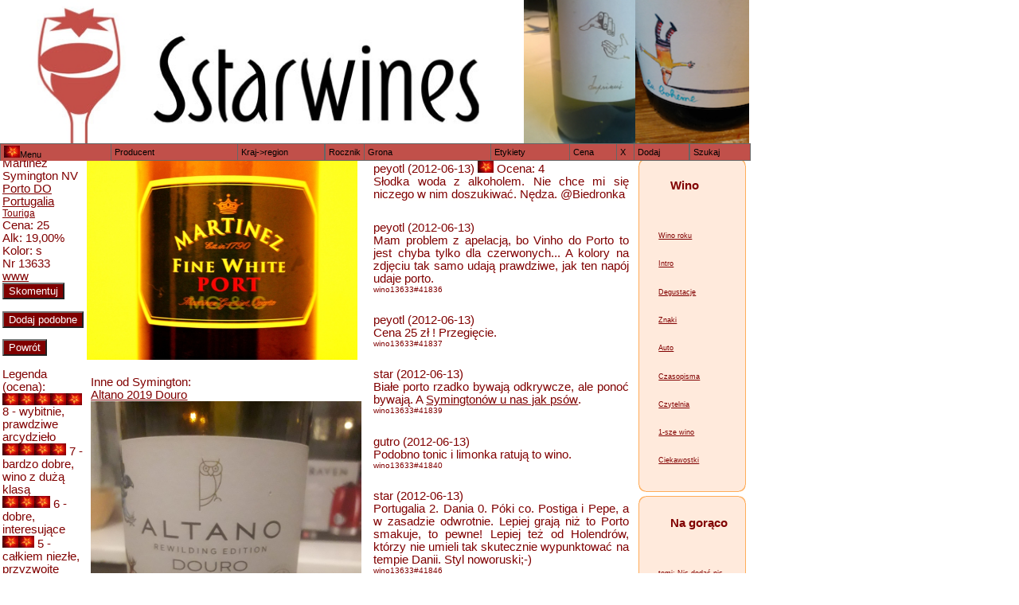

--- FILE ---
content_type: text/html
request_url: http://www.sstarwines.pl/wino13633
body_size: 8800
content:
<html xmlns="http://www.w3.org/1999/xhtml">



	<head>





<meta http-equiv="Content-type" content="text/html; charset=iso-8859-2"/>

<meta name="keywords" content="wino, wina, baza wina, opisy wina, wino na gwiazdke, wino na sylwestra, wina slodkie, Sophia, Egri, Bordeaux, Pinot Noir, Merlot, wine"/>

<meta name="description" content="Wino. Sstarwines  -baza wina. Wino na gwiazdke, wina na sylwestra czy wino na bankiet, wino slodkie i wino musujace. Znajdziesz tu topowe wino z Bordeaux!" />
<meta name="robots" content="index, follow"/>
<meta name="googlbot" content="noarchive"/>
<meta name="verify-v1" content="5k2HeQxmnF8sqIlWr19qR4DepMBKTmwddF5jejfHLTI=" />
<link rel="shortcut icon" href="images/star.jpg" type="image/x-icon" />
<title>Wino, Wina Sstarwines - wino na gwiazdke, wina - 32000 wpisow</title>



		<script type="text/javascript" 

src="COOLjsMenu Standard 2.9.4/Scripts/coolmenu.js"></script>

		<script type="text/javascript" 

src="COOLjsMenu Standard 2.9.4/Samples/Ready to 

use/Basic menu/Horizontal with vertical 

submenus/menu_items.js"></script>

 <script type="text/javascript" src="http://www.sstarwines.pl/drupal-6.10/misc/jquery.js?C"></script>

<!-- GoStats JavaScript Based Code -->

<!--<script type="text/javascript" src="http://gostats.com/js/counter.js"></script>

<script type="text/javascript">_gos='gostats.com';_goa=718665;_got=5;_goi=1;_goz=0;_gol='web traffic software';_GoStatsRun();</script>

<noscript><a target="_blank" title="web traffic software"

href="http://gostats.com"><img alt="web traffic software"

src="http://gostats.com/bin/count/a_718665/t_5/i_1/counter.png"

style="border-width:0" /></a></noscript>
-->
<!-- End GoStats JavaScript Based Code -->



<!--	<link rel="stylesheet" type="text/css" 

href="COOLjsMenu Standard 2.9.4/Samples/Ready to 

use/Basic menu/Horizontal with vertical submenus/menu_styles.css">-->



	<link rel="stylesheet" type="text/css" href="menu_styles.css"/>

<link type="text/css" rel="stylesheet" media="all" href="http://www.sstarwines.pl/drupal-6.10/modules/eu-cookie-compliance/css/eu_cookie_compliance.css?C" />

<!-- <script type="text/javascript" src="menu_.js"></script>-->





	</head>



<!--<BODY BGCOLOR="#B5083A">-->

<!--<BODY BACKGROUND="images/back__.gif">
-->
<body>
<table width="936" border="0" cellpadding="0" cellspacing="0" style="position: absolute; left: 0px; top: 0px">

        <tr valign="top" style="height:200px;">

               <td valign="top">

                        <table width="936" border="0" cellpadding="0" cellspacing="0">

                    	    <tr align="left">

                    		<td>

                    		<img src="images/STO.JPG" width="654" height="183" alt="Logo SstarWines"/>

				
				<a href="http://www.sstarwines.pl/drupal-6.10/node/790" style="float:right;" ><img src="images/GHI.JPG" width="140" height="184" alt="Jak czytac etykiete"/></a>
				</td>
				<td>
				<a href=http://www.sstarwines.pl/drupal-6.10/node/805><img src="images/BOH.JPG" width="143" height="184" alt="Chile"></a>
	                        </td> 
				<!-- SZA.JPG 282
				<td>  

                    		<img src="images/ces01.jpg" width="266" height="180" alt="Cesconi"/>

				</td>
                    		<td> 

                    		<img src="images/san01.jpg" width="122" height="180" alt="San Leonardo"/>

				</td>
                    		<td> 

                    		<img src="images/zinzele02.jpg" width="160" height="180" alt="Zinzele"/>  

                    		</td> 

                		<TD WIDTH=252 HEIGHT=180 VALIGN=top ALIGN=left style="background:URL('images/log.jpg');font-size:12px; color:maroon">

	                        <IMG SRC="images/reklama_p.jpg" WIDTH=252 HEIGHT=88 ALT="">

				S&#322;awomir Chrzczonowicz przedstawia<BR>
				<a href="http://www.klimatypoludnia.pl/winiarnia/wydarzenia_pl.html">wina z wysp po&#322;udniowych</a><BR>
			        </TD>    
    		                <TD WIDTH=251 HEIGHT=180 VALIGN=top ALIGN=left style="background:URL('images/log.jpg');font-size:12px; color:maroon">

                	        <A href=http://www.dobrewino.pl><IMG SRC="images/dobrewino.jpg" WIDTH=248 HEIGHT=176 ALT="Dobrewino"></a>
			        </TD>    

				<TD VALIGN=top ALIGN=center WIDTH=200 HEIGHT=170 style="background:URL('images/reklama_.jpg');">
				<IMG SRC="images/reklama.jpg" WIDTH=200 HEIGHT=90 ALT="">
				<a href="http://www.klimatypoludnia.pl/winiarnia/wydarzenia_pl.html">Wina z wysp poludniowych</a><BR>
				Degustacje poprowadzi ekspert winiarski<BR>
				Slawomir Chrzczonowicz
				</TD>
				<td> 

                    		<img src="images/AAA.JPG" width="252" height="180" alt="Tedo"/>  

                    		</td>-->															 
                    	    </tr>

		    	    <tr>

                    		<td align="left" height=10>  

				<script type="text/javascript">

            			var m1 = new COOLjsMenu("menu1", MENU_ITEMS)

            			</script>

                    		</td>

                    	    </tr>

                        <!-- KOMEN: usun</table>-->
		
	      <!-- KOMEN: usun</td>-->
	      
              <!--<td valign="top" align="left">
	      <div class="cssbox">  
            	    <div class="cssbox_head" align="left">
		    <h2><a href=http://www.sstarwines.pl/wino9274>...</a></h2>
			
		    <h2><a href=http://www.sstarwines.pl/konkurs/node/85>Rurale w rajdzie Prawym Brzegiem!</a></h2>
		    </div>
		    <div class="cssbox_body">
		    <a href=http://www.sstarwines.pl/konkurs/node/90>Szampan w Polsce!</a>
                    <a href=http://www.sstarwines.pl/konkurs/node/89>Serge w Warszawie!</a>
		    <a href=http://www.sstarwines.pl/wino9274><img src="images/SMO.JPG"></a>
		    </div>    
	      </div>        	    
	      <a href=http://www.sstarwines.pl/wino9274><img src="images/FLA.JPG"></a>
	      </td>-->
        <!-- KOMEN: usun</tr>-->

	<tr>

		   <td valign=top> 	

		    <style type="text/css">
<!--
P
   {
   padding: 4pt;
   color:maroon;
   font-size:11pt;
   font-style:normal;
   font-family: 'Euphemia UCAS',Arial, Helvetica, Sans-Serif;
   }
R
   {
   color: maroon;
   font-size: 11pt;
   font-style: normal;
   font-family: 'Euphemia UCAS',Arial, Helvetica, Sans-Serif;
   background-image: url(images/back__.gif);
   }
T
   {
   color: maroon;
   font-size: 11pt;
   font-style: normal;
   font-family: Helvetica, Verdana, Arial, sans-serif;
   background-color: maroon;
   background-image: url(images/back__.gif);
   }

U
   {
   color: maroon;
   font-size: 9pt;
   font-style: normal;
   font-family: Helvetica, Verdana, Arial, sans-serif;
   }
A
    {
   color:maroon;
   font-size:11pt;
   font-style:normal;
   font-family: Helvetica, Verdana, Arial, sans-serif;
   }

-->
</STYLE><TABLE WIDTH=798><TR><TD WIDTH=98 VALIGN=top><R>Martinez Symington NV<BR></R> <A HREF="rejon_Porto">Porto DO</A><BR><A HREF=wina_Portugalia>Portugalia</A><BR><U> Touriga<BR></U><R>Cena: 25<BR>Alk: 19,00%<BR>Kolor: s<BR>Nr 13633<BR><A HREF=http://>www</A>
                <form action="sample.php?inc=comment.php" method=POST>
                <input type=hidden name=number value=13633>
                <input type=submit style="font: 10pt Arial; color:white; background:maroon" value="Skomentuj">
                </form>
                
                <form action="sample.php?inc=sim.php" method=POST>
                <input type=hidden name=Id value=13633>
                <input type=hidden name=Nazwa value="Martinez">
                <input type=hidden name=Region value="Porto">
                <input type=hidden name=Producent value="Symington">
                <input type=hidden name=Rocznik value=NV>
                <input type=hidden name=Alkohol value=19,00>
                <input type=hidden name=Denominacja value=DO>
                <input type=hidden name=Kolor value=s>
                <input type=hidden name=Kraj value="Portugalia">
                <input type=hidden name=Cena value=25>
                <input type=hidden name=Odmiana value="Touriga">
                <input type=hidden name=Data value=2012-06-13>
                <input type=hidden name=Ocena value=4>
                <input type=hidden name=Adres value=>
                <input type=hidden name=Import value="Biedronka">
		<input type=submit style="font: 10pt Arial; color:white; background:maroon" value="Dodaj podobne">
                </form>
                
                <form action="sample.php?inc=index.php&time=d" method=POST>
                <input type=submit style="font: 10pt Arial; color:white; background:maroon" value="Powrót">
                </form>
                Legenda (ocena):<br/>
                <img src=images/star.jpg><img src=images/star.jpg><img src=images/star.jpg><img src=images/star.jpg><img src=images/star.jpg>
                8 - wybitnie, prawdziwe arcydzieło<br/>
                <img src=images/star.jpg><img src=images/star.jpg><img src=images/star.jpg><img src=images/star.jpg>
                7 - bardzo dobre, wino z dużą klasą<br/>
                <img src=images/star.jpg><img src=images/star.jpg><img src=images/star.jpg>
                6 - dobre, interesujące<br/>
                <img src=images/star.jpg><img src=images/star.jpg>
                5 - całkiem niezłe, przyzwoite<br/>
                <img src=images/star.jpg>
                4 - słabe<br/>
                Brak gwiazdki<br/>
                3 - omijać z daleka, wino z wyraźnymi wadami
                </R><TD VALIGN=top WIDTH=340><IMG WIDTH=340 SRC=images/13633.JPG><BR><P><R> Inne od Symington:<BR></R><U><a href=sample.php?inc=note.php&note=17072>Altano 2019 Douro </a></U><br><IMG WIDTH=340 SRC=images/17072.JPG><BR><a href=sample.php?inc=note.php&note=15929>Altano 2015 Douro Codega </a></U><br><IMG WIDTH=340 SRC=images/15929.JPG><BR><a href=sample.php?inc=note.php&note=16044>Martinez LBV 2006 Porto Tourig..</a></U><br><IMG WIDTH=340 SRC=images/16044.JPG><BR></P><TD align=justify valign=top WIDTH=340><P>peyotl (2012-06-13) <img src=images/star.jpg> Ocena: 4<BR><R>Słodka woda z alkoholem. Nie chce mi się niczego w nim doszukiwać. Nędza. @Biedronka</R></P><NAME ID=41836><P>peyotl (2012-06-13) <BR><R>Mam problem z apelacją, bo Vinho do Porto to jest chyba tylko dla czerwonych... A kolory na zdjęciu tak samo udają prawdziwe, jak ten napój udaje porto.</R><br><font size='-2'>wino13633#41836</FONT></P><NAME ID=41837><P>peyotl (2012-06-13) <BR><R>Cena 25 zł ! Przegięcie. </R><br><font size='-2'>wino13633#41837</FONT></P><NAME ID=41839><P>star (2012-06-13) <BR><R>Białe porto rzadko bywają odkrywcze, ale ponoć bywają. A <a href=http://www.sstarwines.pl/sample.php?guess=Symington&inc=lookup.php>Symingtonów u nas jak psów</a>.</R><br><font size='-2'>wino13633#41839</FONT></P><NAME ID=41840><P>gutro (2012-06-13) <BR><R>Podobno tonic i limonka ratują to wino.  </R><br><font size='-2'>wino13633#41840</FONT></P><NAME ID=41846><P>star (2012-06-13) <BR><R>Portugalia 2. Dania 0. Póki co. Postiga i Pepe, a w zasadzie odwrotnie. Lepiej grają niż to Porto smakuje, to pewne! Lepiej też od Holendrów, którzy nie umieli tak skutecznie wypunktować na tempie Danii. Styl noworuski;-)</R><br><font size='-2'>wino13633#41846</FONT></P><NAME ID=41847><P>star (2012-06-13) <BR><R>Już 2:1 i znowu ciekawie!</R><br><font size='-2'>wino13633#41847</FONT></P><NAME ID=41848><P>star (2012-06-13) <BR><R>W końcu 3:2. Ronaldo jednak nieskuteczny mimo dobrej gry Portugalczyków.</R><br><font size='-2'>wino13633#41848</FONT></P></TR></TABLE>
	            </td>

		    <td valign=top align="left">

		    <div class="cssbox">  
		    <div class="cssbox_head">  
		    
			<h2>Wino</h2> 
                    </div>    			
		        <div class="cssbox_body">
			<p>
			<a href="http://www.sstarwines.pl/drupal-6.10/node/799">Wino roku</a>
			<!--<a href=http://www.sstarwines.pl/konkurs/node/683>Quiz: O jak...</a>
			</p>
			<p>
			<a href=http://www.sstarwines.pl/konkurs/node/679>Kamzikowe wina</a>
			</p>
			<p>
			<a href=http://www.sstarwines.pl/konkurs/node/678>Sommelierem byc</a>
			</p>
			<p>
			<a href=http://www.sstarwines.pl/konkurs/node/677>W ogrodzie Aveleda</a>
			</p>-->
			<p>
			<a href=http://www.sstarwines.pl/sample.php?inc=intro.php>Intro</a>
			</p>
			<!--
			<p>
			<a href="http://www.sstarwines.pl/drupal-6.10/node/167">OStary</a>
			</p>
			<p>
			<a href=http://www.sstarwines.pl/wino9410>Szparagi i</a> <a href=http://www.sstarwines.pl/wino9452>Musztarda</a>
			</p>
			<p>
			<a href=http://www.sstarwines.pl/drupal-6.10/node/152>Wino IV</a> 
			</p>
			<a href=http://www.sstarwines.pl/drupal-6.10/node/153>pomyłka kwietnia</a>
			<p>
			<a href="http://www.sstarwines.pl/wino9327">Konkurs filmowy</a>
			</p>
			<p>
			<a href=http://www.sstarwines.pl/wino8432>Marks & Spender</a>
		       </p>
			<p>
			<a href=http://www.sstarwines.pl/konkurs/node/145>Najlepszy sommelier</a>
			<a href=http://www.sstarwines.pl/konkurs/node/79>Polskie wino. Co słychać u Płochockich?</a>-->
			<!--
			<p>
			<a href=http://www.sstarwines.pl/wino2879>Roz na wiosne</a>
			</p>
			<p>
			<a href=http://www.sstarwines.pl/konkurs/node/75>Nocne rozmowy z Wojtkiem Bońkowskim</a>
			</p>-->


			<p>
			<a href="http://www.sstarwines.pl/wino14893">Degustacje</a>
			<!--<a href="http://www.sstarwines.pl/wino14398">Ogłoszenia</a>
			</p>
                        <p>
			<a href="http://www.sstarwines.pl/net.php">Z sieci</a>
			</p>-->
			<p>
			<a href=http://www.sstarwines.pl/wino4169>Znaki</a>
			</p>
			<p>
			<a href=http://www.sstarwines.pl/wino3772>Auto</a>
			</p>
			<!--
			<p>
			<a href=http://www.sstarwines.pl/wino3252>Dojrzewanie i beczki</a>
			</p>
			<p>
			<a href=http://www.sstarwines.pl/wino8873>Zrób swoje wino</a>
			</p>-->
			<!--<p>
			<a href=http://www.sstarwines.pl/wino8560>Masz piwniczkę?</a>
			</p>  
			<p>
			<a href=http://www.sstarwines.pl/konkurs/node/51>Sstarwines Mobile</a>
		        </p>-->
			<!--
			<p>
			<a href=http://www.sstarwines.pl/wino8436>Ostary: wino, niespodzianka i irytacja roku.</a>
		        </p>
                     <a href="http://www.sstarwines.pl/konkurs">Kochałeś się kiedyś w szampanie? Czy wiesz co dzieje się na zamku? Nowy konkurs rozpoczęty!</a>
			<a href="http://www.sstarwines.pl/drupal-6.10/">Konkurs skończony... and the winner is...<br><img src="images/barca.jpg"></a>
			-->
		     <!--<p>
		     <a href=http://www.sstarwines.pl/konkurs/node/49>Francuski salon</a>	    
		     </p>-->
			<p>
			<a href="http://www.sstarwines.pl/sample.php?inc=index.php&kolor=g">Czasopisma</a>
			</p>
		     <!--<p>
			<a href="http://www.sstarwines.pl/wino6292">Korkowo</a>
			</p>
			<p>
			<a href="http://www.sstarwines.pl/wino4220">Młode wino</a>
			</p>
		        <p>
		        <a href="http://www.sstarwines.pl/wino7205">Parostatkiem w winny rejs</a>
        	     </p>-->
		     <p>
		     <a href="http://www.sstarwines.pl/drupal-6.10">Czytelnia</a>
                     </p>
			<p>
			<a href="http://www.sstarwines.pl/Moje_pierwsze_wino">1-sze wino</a>
			</p>
			<p>
			<!--<a href="http://www.sstarwines.pl/sample.php?inc=note.php&note=6401">Kuchnia.TV Niedziela 15:35 Brytyjska historia na talerzu</a>-->
			<!--<a href="http://www.sstarwines.pl/sample.php?inc=note.php&note=24">Marzen(i)a i Brunello z Montalcino</a> -->
			<a href="http://www.sstarwines.pl/sample.php?inc=note.php&note=3824">Ciekawostki</a>
		        </p>
			<!--<p>
			<a hre="http://www.sstarwines.pl/wino_do_przechowywania_w_piwniczce">Wino do przechowywania w piwniczce</a>
			</p>
			<p>
			<a href="http://www.sstarwines.pl/sample.php?inc=note.php&note=2879">Idzie wiosna - róż</a>
			</p>  
			<p>
			<a href="http://www.sstarwines.pl/sample.php?inc=index.php&price_down=0&price_up=10">Naprawdę tanie wina</a>
			</p>
			<p>
			<a href="http://www.sstarwines.pl/sample.php?inc=note.php&note=6540">Wielkanocne jaja</a>
			</p>
			<p>
                     <a href="http://www.sstarwines.pl/wino3934">Zwierzaki</a>  
			<a href="http://www.sstarwines.pl/sample.php?inc=note.php&note=2977">Sezon na szparagi</a>
			<a href="http://www.sstarwines.pl/sample.php?inc=note.php&note=3813">Tradycyjne Nebbiolo i trufle w Piemoncie</a>
			</p>
			<a href="http://www.sstarwines.pl/sample.php?inc=note.php&note=6403">W Bordeaux</a>
			-->
			<!--<p>
			<a href="http://www.sstarwines.pl/sample.php?inc=note.php&note=6652">Do jednej beczki</a>
			</p>
			<p>
			<a href="http://www.sstarwines.pl/sample.php?inc=note.php&note=420">Uprawa winorosli</a>
			</p>
			<p>
			<a href="http://www.sstarwines.pl/sample.php?inc=note.php&note=2879">Zrob to sam - wino rozowawe raczej niz rozowe</a>
			<a href="http://www.sstarwines.pl/sample.php?inc=note.php&note=6335">Typowy Pinot ... z Beaujolais;-)</a>
			</p>
			<p>
                     <a href="http://www.sstarwines.pl/sample.php?inc=note.php&note=3724">New York, New York!</a>
			
			<a href="http://www.sstarwines.pl/sample.php?inc=index.php&imp=Enoteca di Piazza">Prosto z Montalcino</a>
                     
			</p>			
			<p>
			<a href="http://www.sstarwines.pl/sample.php?inc=note.php&amp;note=3698">Nie wiesz? Zapytaj!</a>
			<a href="http://www.sstarwines.pl/sample.php?inc=note.php&note=3273">Czyzby nowy konkurs?</a>
			</p>
                     <p>
			<a href="http://www.sstarwines.pl/sample.php?inc=intro.php">Intro i Regulamin</a>
			</p>-->
			</div>  
		    </div>
		    <script type="text/javascript" id="AdTaily_Widget" src="http://static.adtaily.pl/widget.js#Oc9BNv4fYHu1MJ8"></script>
            <noscript><a href="http://www.adtaily.pl">AdTaily</a>(PLALLADTAILY0002)</noscript>

		    <div class="cssbox">  
		    <div class="cssbox_head">  
		    
			<h2>Na gor&#261;co</h2> 
                    </div>    			
		        <div class="cssbox_body">
                        <p><a class=small href=wino15060#532883>temi: Nic dodać nic ująć. Może dodać, ... </a></p><p><a class=small href=wino17489#532882>temi: Dzięks ju.... </a></p><p><a class=small href=wino17489#532881>star: Mówisz i masz.... </a></p><p><a class=small href=wino17489#532880>temi: Poprawić. Pozdrowienia z domowyc... </a></p><p><a class=small href=wino17489#532879>star: Poprawić? Pozdrawiam świątecznie... </a></p><p><a class=small href=wino17489#532878>temi: "minimalnie" miało być...... </a></p><p><a class=small href=wino17488#532877>star: Niestety opuścił nas i świat ten... </a></p><p><a class=small href=wino17445#532876>star: Dzięki... </a></p><p><a class=small href=wino4127#532875>star: Rocznik 2022. Przyzwoicie ale be... </a></p><p><a class=small href=wino17445#532874>peyotl: fajny chyba txt o korkociągu...... </a></p><a href=sample.php?inc=index.php&time=d&next=plus>Kolejne-></a>		    </div>
		    </div>


<!--
		    <div class="cssbox">  
		    <div class="cssbox_head">  
		    
			<h2>Wino w sieci</h2> 
                    </div>    			
		        <div class="cssbox_body">  		 	
                      Unable to open RSS Feed , exiting
		    </div>
		    </div>
-->
		    
		    </td>
		    </tr>

	<tr>
		<td>

		<div class="cssboxx">  
		    <div class="cssboxx_head">  
			<h2>Wino na Sstarwines okazyjnie:</h2>  </div>  
		    <div class="cssboxx_body">  	
		<a href="http://www.sstarwines.pl/sample.php?inc=best.php"> 

		wina na gwiazdke<img src="images/star.jpg" alt="star"/>,</a>
			<a href=http://www.sstarwines.pl/drupal-6.10/node/51>Mobile</a>
		<a href=http://www.sstarwines.pl/konkurs/node/356>Przed Swietami</a>
		<a href="http://www.sstarwines.pl/wino8684">na święta</a>
			<a href=http://www.sstarwines.pl/szampan_na_Sylwestra>szampan na sylwestra</a>
			<a href=http://www.sstarwines.pl/konkurs/node/353>Najlepszy szampan</a>
		<a href=http://www.sstarwines.pl/konkurs/node/69>SstarChat</a>			
		<a href=http://www.sstarwines.pl/konkurs/node/60>Ostary 2009</a>
		<a href=http://www.sstarwines.pl/konkurs/node/120>Dwa lata</a>
		
		<a href=http://www.sstarwines.pl/wino9601>World Cup</a>
		<a href=http://www.sstarwines.pl/konkurs/node/125>Gambero Rosso w Warszawie</a>
			
		
		<a href="http://www.sstarwines.pl/sample.php?inc=note.php&amp;note=3543"> wino na święta,</a>

		<a href="http://www.sstarwines.pl/sample.php?inc=note.php&amp;note=6540"> wino na Wielkanoc,</a>
		<a href=http://www.sstarwines.pl/wino6758>wino na Wielkanocny czas,</a>
		        <a href=http://www.sstarwines.pl/wino_na_walentynki>Wino na Walentynki</a>
<a href=http://www.sstarwines.pl/wino10595>Bożo w porzo?</a>
			
		<a href="http://www.sstarwines.pl/sample.php?inc=note.php&amp;note=6345"> wino na sylwestra,</a>

		<a href="http://www.sstarwines.pl/sample.php?inc=note.php&amp;note=3331"> wina kobiet,</a>

		<a href="http://www.sstarwines.pl/sample.php?inc=index.php&amp;kolor=s"> wina slodkie,</a>			
              <a href="http://www.sstarwines.pl/sample.php?inc=note.php&note=2879">idzie wiosna - róż</a>
			<a href="http://www.sstarwines.pl/wina_rozowe">wina różowe</a>
		<a href="http://www.sstarwines.pl/sample.php?inc=index.php&amp;kolor=m"> wina musujace,</a>

		<a href="http://www.sstarwines.pl/sample.php?inc=note.php&amp;note=6471"> inne alkohole,</a>
		
		<a href="http://www.sstarwines.pl/wino_na_wesele"> wino na wesele,</a>
		<a href=http://www.sstarwines.pl/wino3221>wino z kartonu,</a>
                <a href="http://www.sstarwines.pl/wino7210">(nie)winna pocztówka z wakacji,</a>
                <a href="http://www.sstarwines.pl/wino9449">pocztówka z przedostatnich wakacji,</a>
                <a href=http://www.sstarwines.pl/wino11935>pocztowka z ostatnich wakacji,</a>
		<a href="http://www.sstarwines.pl/wino8377">cztery pory roku,</a>                      
		<a href=http://www.sstarwines.pl/wino_na_lato>wino na lato</a>	
		<a href=http://www.sstarwines.pl/wino8697>marzenia i plany</a>	
		<a href=http://www.sstarwines.pl/wino10021>inwestycje</a>
		<a href="http://www.sstarwines.pl/wino11091">oceny</a>	
		<a href="http://www.sstarwines.pl/sample.php?inc=note.php&amp;note=1044"> wina na bankiet,</a>
		<a href="http://www.sstarwines.pl/sample.php?inc=note.php&amp;note=6026"> tanie i dobre wino,</a>
		<a href="http://www.sstarwines.pl/sample.php?inc=note.php&amp;note=6343"> biodynamika,</a>
		<a href="http://www.sstarwines.pl/sample.php?inc=note.php&amp;note=2299"> filoksera,</a>
		<a href=http://www.sstarwines.pl/wino8889>terroir,</a>	
		<a href="http://www.sstarwines.pl/sample.php?inc=note.php&note=8263">odwrócona osmoza</a>			
               <a href="http://www.sstarwines.pl/sample.php?inc=note.php&amp;note=6988"> kora,</a>
		<a href="http://www.sstarwines.pl/sample.php?inc=note.php&amp;note=3701"> sztuka,</a>
		<a href="http://www.sstarwines.pl/sample.php?inc=note.php&amp;note=3211"> muzyka,</a>
		<a href="http://www.sstarwines.pl/sample.php?inc=note.php&amp;note=6134"> literatura,</a>
		<a href="http://www.sstarwines.pl/sample.php?inc=note.php&amp;note=3645"> kryzys,</a>
		<a href="http://www.sstarwines.pl/sample.php?inc=index.php&kolor=z">zagadki,</a>
		<a href=http://www.sstarwines.pl/wino9094>winne ciekawostki,</a>		
		<a href=http://www.sstarwines.pl/wino9195>dziwne flaszki,</a>        
		<a href="http://www.sstarwines.pl/wino4159">komiksowina,</a>
		<a href=http://www.sstarwines.pl/konkurs/node/122>manifa,</a>        
		<a href=http://www.sstarwines.pl/wino9024>znaki zodiaku,</a>	
		<a href=http://www.sstarwines.pl/wino8608>enomasaż i winoterapia</a>
		<a href=http://www.sstarwines.pl/wino1312>dziennikarstwo i tannat</a>
		<a href=http://www.sstarwines.pl/wino9183>teatrum vinum profanum</a>	
		<a href=http://www.sstarwines.pl/wino6251>fakty i mity</a>	
	        <a href=http://www.sstarwines.pl/wino10507>enolingua</a>	
		<a href=http://www.sstarwines.pl/wino10043>kradzież wina</a>
              <a href=http://www.sstarwines.pl/wino4220>bożole nuwo niejedno ma imię</a>
		<a href="http://www.sstarwines.pl/wino8474">wzorzec chianti,</a>
		<a href="http://www.sstarwines.pl/sample.php?inc=note.php&amp;note=3698">filmowo, a jak nie wiesz - zapytaj!</a>		
              <a href="http://www.sstarwines.pl/wino8643">grand prix mw na mecie</a>
	      <a href=http://www.sstarwines.pl/wino9769>Tour de France</a>
	      <a href=http://www.sstarwines.pl/wino9905>Tour de Pologne</a>		
	      <a href=http://www.sstarwines.pl/wino9919>Siatka</a>		
	      <a href=http://www.sstarwines.pl/wino9928>Swim in Buda</a>		
	      <a href=http://www.sstarwines.pl/wino9858>Barca na lekko</a>
			
</div></div>

<div class="cssboxx">  
		    <div class="cssboxx_head">  
			<h2>Wino w kuchni, ze smakiem, z pieprzykiem:</h2>  </div>  
		    <div class="cssboxx_body">  	
		
		<a href="http://www.sstarwines.pl/sample.php?inc=note.php&amp;note=3512"> wino i czekolada,</a>
		
		<a href="http://www.sstarwines.pl/wino4040">wino z lodem,</a>			
		
		<a href="http://www.sstarwines.pl/wino4025">woda mineralna i wino,</a>
		<a href=http://www.sstarwines.pl/wino9055>zdrowa woda kranowa,</a>
			
		<a href="http://www.sstarwines.pl/sample.php?inc=note.php&note=6164">wino na grilla</a>
		<a href=http://www.sstarwines.pl/wino9149>kosci zostaly rzucone,</a>
			
			
		<a href="http://www.sstarwines.pl/sample.php?inc=note.php&note=8340">z wypiekami,</a>
			
		<a href="http://www.sstarwines.pl/sample.php?inc=note.php&amp;note=3165"> herbata,</a>

		<a href=http://www.sstarwines.pl/wino2298>kawa z rana,</a>
			
		<a href="http://www.sstarwines.pl/sample.php?inc=note.php&amp;note=3628"> ser,</a>

		<a href="http://www.sstarwines.pl/sample.php?inc=note.php&amp;note=6308"> szynka,</a>

		<a href="http://www.sstarwines.pl/sample.php?inc=index.php&amp;kolor=o"> oliwy,</a>
		<a href=http://www.sstarwines.pl/wino9452>musztarda, </a>
		<a href=http://www.sstarwines.pl/wino11134>olej, </a>
		<a href="http://www.sstarwines.pl/sample.php?inc=note.php&amp;note=3813"> trufle,</a>
              <a href="http://www.sstarwines.pl/wino7121">wino i owoce np. truskawki,</a>                     
              <a href="http://www.sstarwines.pl/szparagi_i_wino"> szparagi,</a>
	      <a href=http://www.sstarwines.pl/wino11587>szparagowo, </a>
		<a href=http://www.sstarwines.pl/wino8788>sok jabłkowy</a>
		<a href=http://www.sstarwines.pl/wino8576>ryby i owoce</a>
		<a href=http://www.sstarwines.pl/wino11052>foie gras</a>
			
			
		<a href="http://www.sstarwines.pl/sample.php?inc=note.php&amp;note=6523"> przyprawy,</a>
		<a href="http://www.sstarwines.pl/sample.php?inc=note.php&amp;note=6401"> wino i kuchnia,</a>
		<a href=http://www.sstarwines.pl/wino8560>piwniczka,</a>	
		<a href=http://www.sstarwines.pl/wino11222>plesn,</a> 
		<a href=http://www.sstarwines.pl/wino1759>kadzie stalowe</a>	
		<a href=http://www.sstarwines.pl/wino9790>beczki</a>	
		<a href="http://www.sstarwines.pl/kieliszki_do_wina"> kieliszki do wina,</a>
		<a href=http://www.sstarwines.pl/wino9205>DeKantacja?</a>
			
		<a href="http://www.sstarwines.pl/sample.php?inc=note.php&amp;note=6292"> korek,</a>
		<a href="http://www.sstarwines.pl/sample.php?inc=note.php&amp;note=6212"> korkociag,</a>
		<a href="http://www.sstarwines.pl/wino7132">okrycia ochronne</a>
		
	
</div></div>

<div class="cssboxx">  
		    <div class="cssboxx_head">  
			<h2>Wino w naszym miescie i obcym kraju:</h2>  </div>  
		    <div class="cssboxx_body">  	
								
		<a href="http://www.sstarwines.pl/sample.php?inc=note.php&amp;note=6159"> polskie wino,</a>	
		<a href="http://www.sstarwines.pl/wino7025"> Bialogora</a>	
		<a href="http://www.sstarwines.pl/wino_w_Lodzi"> wino w Lodzi</a>
		<a href="http://www.sstarwines.pl/wino4203"> Karwia</a>	
		<a href="http://www.sstarwines.pl/sample.php?inc=note.php&amp;note=7159"> Kielce</a>
		<a href="http://www.sstarwines.pl/sample.php?inc=note.php&amp;note=6191"> Krakow</a>
		<a href="http://www.sstarwines.pl/sample.php?inc=note.php&amp;note=6456"> Lublin</a>
               <a href="http://www.sstarwines.pl/wino7076"> Opole</a>
		<a href="http://www.sstarwines.pl/sample.php?inc=note.php&amp;note=3522"> Poznan</a>
		<a href="http://www.sstarwines.pl/sample.php?inc=note.php&amp;note=3935"> Rawa Mazowiecka</a>	
		<a href="http://www.sstarwines.pl/sample.php?inc=note.php&amp;note=10515"> Saska Kępa</a>	
			
               <a href="http://www.sstarwines.pl/sample.php?inc=note.php&amp;note=2793"> Skierniewice</a>		
		<a href="http://www.sstarwines.pl/sample.php?inc=note.php&amp;note=6722"> Slask</a>	
		<a href="http://www.sstarwines.pl/sample.php?inc=note.php&amp;note=6415"> Szczecin</a>
		<a href="http://www.sstarwines.pl/sample.php?inc=note.php&amp;note=599"> Torun</a>

		<a href="http://www.sstarwines.pl/sample.php?inc=note.php&amp;note=2452"> Trójmiasto</a>

		<a href="http://www.sstarwines.pl/wino_w_Warszawie"> wino w Warszawie</a>

		<a href="http://www.sstarwines.pl/sample.php?inc=note.php&amp;note=2733"> Wroclaw</a>
                <a href="http://www.sstarwines.pl/wino4153"> Zakopane</a>	
		<a href="http://www.sstarwines.pl/wino3551"> Zabki</a>	
		<a href="http://www.sstarwines.pl/Paryz_na_goraco"> Paryz na goraco</a>
		<a href="http://www.sstarwines.pl/tastings.php"> Praga</a>
		<a href="http://www.sstarwines.pl/tastings.php"> Wieden</a>
		<a href="http://www.sstarwines.pl/sample.php?inc=note.php&amp;note=6774"> Amsterdam</a>
		<a href="http://www.sstarwines.pl/sample.php?inc=note.php&amp;note=3892"> Barcelona</a>
		<a href="http://www.sstarwines.pl/sample.php?inc=note.php&amp;note=6403"> Bordeaux</a>
		<a href="http://www.sstarwines.pl/sample.php?inc=note.php&amp;note=3901"> Bruksela</a>
		<a href="http://www.sstarwines.pl/wino9750">Budapeszt</a>
		<a href="http://www.sstarwines.pl/wino4073"> Caparica</a>
		<a href="http://www.sstarwines.pl/konkurs/node/547">Irlandia</a>
		<a href="http://www.sstarwines.pl/konkurs/node/257"> Izrael</a>
		<a href="http://www.sstarwines.pl/wino4072"> Lizbona</a>
		<a href="http://www.sstarwines.pl/wino8523"> Londyn</a>	
		<a href="http://www.sstarwines.pl/sample.php?inc=note.php&amp;note=24"> Montalcino</a>
		<a href="http://www.sstarwines.pl/wino4224"> Puglia</a>
		<a href="http://www.sstarwines.pl/wino4027"> Saloniki</a>
		<a href="http://www.sstarwines.pl/wino7314"> Sardynia</a>
              <a href="http://www.sstarwines.pl/sample.php?inc=note.php&amp;note=7103"> Teneryfa</a>
	      <a href="http://www.sstarwines.pl/wino3724"> Nowy Jork</a>
		<a href="http://www.sstarwines.pl/sample.php?inc=note.php&amp;note=6491"> Alpy</a>
		<a href="http://www.sstarwines.pl/wino8474">Chianti,</a>
		<a href="http://www.sstarwines.pl/wino8526">Brazylia,</a>
		<a href="http://www.sstarwines.pl/sample.php?inc=note.php&amp;note=3165"> Chiny</a>
		<a href="http://www.sstarwines.pl/sample.php?inc=note.php&amp;note=3423"> Portugalia</a>
		<a href="http://www.sstarwines.pl/sample.php?inc=note.php&amp;note=2704"> Kanada</a>
		<a href="http://www.sstarwines.pl/sample.php?inc=index.php&amp;country=Chile"> wina chilijskie</a>
		<a href="http://www.sstarwines.pl/sample.php?inc=note.php&amp;note=6184"> na nartach,</a>		
		<a href="http://www.sstarwines.pl/sample.php?inc=note.php&amp;note=6275"> z winem w chmurach,</a>
                <a href="http://www.sstarwines.pl/wino7205">parostatkiem w winny rejs,</a>
		<a href="http://www.sstarwines.pl/sample.php?inc=note.php&amp;note=38"> z winem na dworcu,</a>		
		</div></div>
		<!--<div align="center">
		<iframe src="http://www.facebook.com/plugins/likebox.php?href='http://www.facebook.com/group.php?gid=464541790455'&amp;width=800&amp;colorscheme=light&amp;show_faces=true&amp;border_color&amp;stream=true&amp;header=true&amp;height=427" scrolling="no" frameborder="0" style="border:none; overflow:hidden; width:800px; height:427px;" allowTransparency="true"></iframe>
		</div>
		<iframe scrolling="no" frameborder="0" src="http://www.facebook.com/connect/connect.php?id=464541790455&amp;connections=22&amp;stream=0&amp;locale=pl_PL" allowtransparency="true"
                 style="border: none; width: 640px; height: 250px;"></iframe></div>-->
																	      
										
																	      
																	      
		</td>


	</tr>	

</table>
 <script type="text/javascript" src="http://www.sstarwines.pl/drupal-6.10/modules/eu-cookie-compliance/js/eu_cookie_compliance.js?C"></script>
 <script type="text/javascript">
 <!--//--><![CDATA[//><!--
 jQuery.extend(Drupal.settings, { "eu_cookie_compliance": { "popup_enabled": 1, "popup_agreed_enabled": 0, "popup_hide_agreed": 0, "popup_clicking_confirmation": 0, "popup_html_info": "\n\x3cdiv\x3e\n  \x3cdiv class =\"popup-content info\"\x3e\n    \x3cdiv id=\"popup-text\"\x3e\n      \x3ch2\x3eStrona przeznaczona jest dla osob pelnoletnich i uzywa ciasteczek. \x3cbr /\x3eCookies are used on this web page designed for users 18+.\x3c/h2\x3e\n\x3cp\x3eKlikajac w dowolny odnosnik potwierdzasz uzywanie ciasteczek oraz pelnoletniosc. \x3cbr /\x3e Clicking any link you are giving your consent to set cookies and state that you are 18+.\x3c/p\x3e\n    \x3c/div\x3e\n    \x3cdiv id=\"popup-buttons\"\x3e\n      \x3cbutton type=\"button\" class=\"agree-button\"\x3eYes, I agree\x3c/button\x3e\n      \x3cbutton type=\"button\" class=\"find-more-button\"\x3eNo, I want to find out more\x3c/button\x3e\n    \x3c/div\x3e\n  \x3c/div\x3e\n\x3c/div\x3e\n", "popup_html_agreed": "\n\x3cdiv\x3e\n  \x3cdiv class =\"popup-content agreed\"\x3e\n    \x3cdiv id=\"popup-text\"\x3e\n      \x3ch2\x3eThank you for accepting cookies\x3c/h2\x3e\n\x3cp\x3eYou can now hide this message or find out more about cookies.\x3c/p\x3e\n    \x3c/div\x3e\n    \x3cdiv id=\"popup-buttons\"\x3e\n      \x3cbutton type=\"button\" class=\"hide-popup-button\"\x3eHide this message \x3c/button\x3e\n      \x3cbutton type=\"button\" class=\"find-more-button\" \x3eMore information on cookies\x3c/button\x3e\n    \x3c/div\x3e\n  \x3c/div\x3e\n\x3c/div\x3e\n", "popup_height": "auto", "popup_width": "100%", "popup_delay": 1000, "popup_link": "http://wszystkoociasteczkach.pl/polityka-cookies/", "popup_position": 0, "popup_language": "pl" } });
 //--><!]]>
 </script>
</body>

</html>